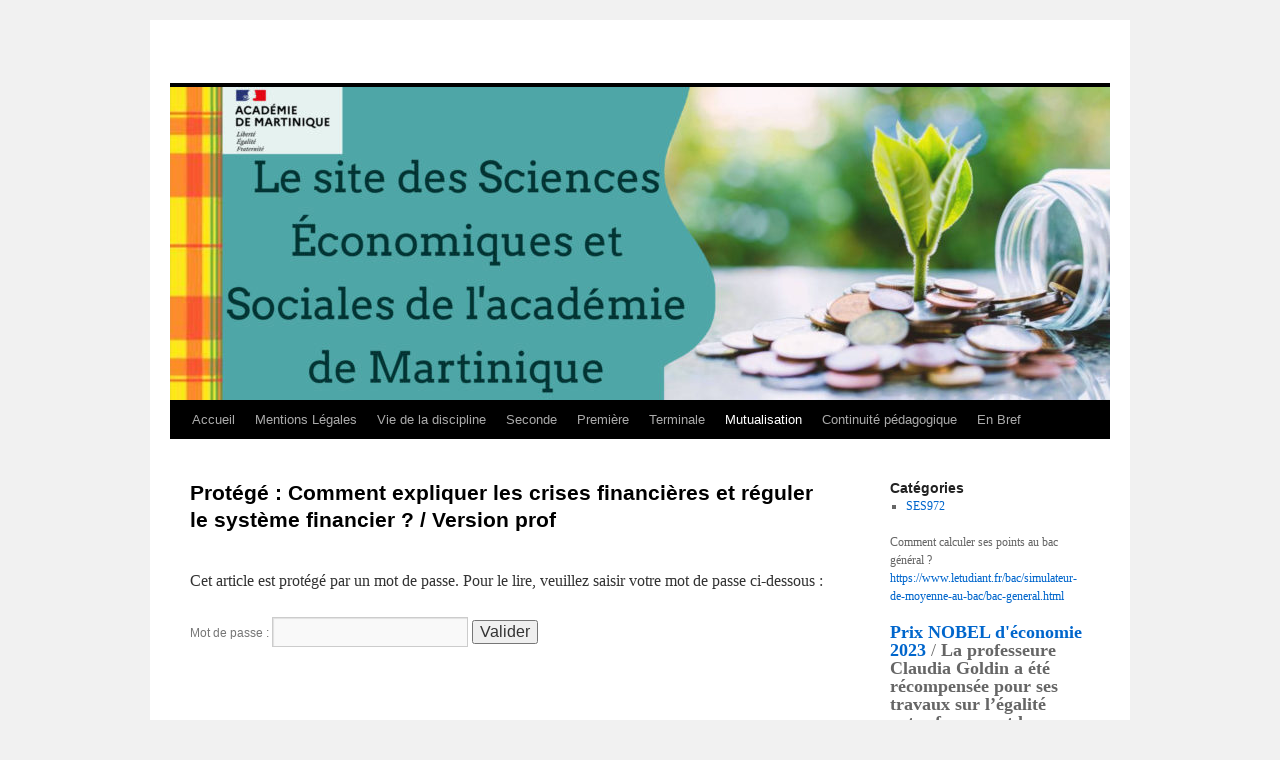

--- FILE ---
content_type: text/html; charset=UTF-8
request_url: https://site.ac-martinique.fr/sciences-economiques/?page_id=1734
body_size: 13414
content:
<!DOCTYPE html>
<html lang="fr-FR">
<head>
<meta charset="UTF-8" />
<title>
Comment expliquer les crises financières et réguler le système financier ? / Version prof | 	</title>
<link rel="profile" href="https://gmpg.org/xfn/11" />
<link rel="stylesheet" type="text/css" media="all" href="https://site.ac-martinique.fr/sciences-economiques/wp-content/themes/twentyten/style.css?ver=20250415" />
<link rel="pingback" href="https://site.ac-martinique.fr/sciences-economiques/xmlrpc.php">
<meta name='robots' content='max-image-preview:large' />
	<style>img:is([sizes="auto" i], [sizes^="auto," i]) { contain-intrinsic-size: 3000px 1500px }</style>
	<link rel="alternate" type="application/rss+xml" title=" &raquo; Flux" href="https://site.ac-martinique.fr/sciences-economiques/?feed=rss2" />
<link rel="alternate" type="application/rss+xml" title=" &raquo; Flux des commentaires" href="https://site.ac-martinique.fr/sciences-economiques/?feed=comments-rss2" />
<script type="text/javascript">
/* <![CDATA[ */
window._wpemojiSettings = {"baseUrl":"https:\/\/s.w.org\/images\/core\/emoji\/16.0.1\/72x72\/","ext":".png","svgUrl":"https:\/\/s.w.org\/images\/core\/emoji\/16.0.1\/svg\/","svgExt":".svg","source":{"concatemoji":"https:\/\/site.ac-martinique.fr\/sciences-economiques\/wp-includes\/js\/wp-emoji-release.min.js?ver=6.8.3"}};
/*! This file is auto-generated */
!function(s,n){var o,i,e;function c(e){try{var t={supportTests:e,timestamp:(new Date).valueOf()};sessionStorage.setItem(o,JSON.stringify(t))}catch(e){}}function p(e,t,n){e.clearRect(0,0,e.canvas.width,e.canvas.height),e.fillText(t,0,0);var t=new Uint32Array(e.getImageData(0,0,e.canvas.width,e.canvas.height).data),a=(e.clearRect(0,0,e.canvas.width,e.canvas.height),e.fillText(n,0,0),new Uint32Array(e.getImageData(0,0,e.canvas.width,e.canvas.height).data));return t.every(function(e,t){return e===a[t]})}function u(e,t){e.clearRect(0,0,e.canvas.width,e.canvas.height),e.fillText(t,0,0);for(var n=e.getImageData(16,16,1,1),a=0;a<n.data.length;a++)if(0!==n.data[a])return!1;return!0}function f(e,t,n,a){switch(t){case"flag":return n(e,"\ud83c\udff3\ufe0f\u200d\u26a7\ufe0f","\ud83c\udff3\ufe0f\u200b\u26a7\ufe0f")?!1:!n(e,"\ud83c\udde8\ud83c\uddf6","\ud83c\udde8\u200b\ud83c\uddf6")&&!n(e,"\ud83c\udff4\udb40\udc67\udb40\udc62\udb40\udc65\udb40\udc6e\udb40\udc67\udb40\udc7f","\ud83c\udff4\u200b\udb40\udc67\u200b\udb40\udc62\u200b\udb40\udc65\u200b\udb40\udc6e\u200b\udb40\udc67\u200b\udb40\udc7f");case"emoji":return!a(e,"\ud83e\udedf")}return!1}function g(e,t,n,a){var r="undefined"!=typeof WorkerGlobalScope&&self instanceof WorkerGlobalScope?new OffscreenCanvas(300,150):s.createElement("canvas"),o=r.getContext("2d",{willReadFrequently:!0}),i=(o.textBaseline="top",o.font="600 32px Arial",{});return e.forEach(function(e){i[e]=t(o,e,n,a)}),i}function t(e){var t=s.createElement("script");t.src=e,t.defer=!0,s.head.appendChild(t)}"undefined"!=typeof Promise&&(o="wpEmojiSettingsSupports",i=["flag","emoji"],n.supports={everything:!0,everythingExceptFlag:!0},e=new Promise(function(e){s.addEventListener("DOMContentLoaded",e,{once:!0})}),new Promise(function(t){var n=function(){try{var e=JSON.parse(sessionStorage.getItem(o));if("object"==typeof e&&"number"==typeof e.timestamp&&(new Date).valueOf()<e.timestamp+604800&&"object"==typeof e.supportTests)return e.supportTests}catch(e){}return null}();if(!n){if("undefined"!=typeof Worker&&"undefined"!=typeof OffscreenCanvas&&"undefined"!=typeof URL&&URL.createObjectURL&&"undefined"!=typeof Blob)try{var e="postMessage("+g.toString()+"("+[JSON.stringify(i),f.toString(),p.toString(),u.toString()].join(",")+"));",a=new Blob([e],{type:"text/javascript"}),r=new Worker(URL.createObjectURL(a),{name:"wpTestEmojiSupports"});return void(r.onmessage=function(e){c(n=e.data),r.terminate(),t(n)})}catch(e){}c(n=g(i,f,p,u))}t(n)}).then(function(e){for(var t in e)n.supports[t]=e[t],n.supports.everything=n.supports.everything&&n.supports[t],"flag"!==t&&(n.supports.everythingExceptFlag=n.supports.everythingExceptFlag&&n.supports[t]);n.supports.everythingExceptFlag=n.supports.everythingExceptFlag&&!n.supports.flag,n.DOMReady=!1,n.readyCallback=function(){n.DOMReady=!0}}).then(function(){return e}).then(function(){var e;n.supports.everything||(n.readyCallback(),(e=n.source||{}).concatemoji?t(e.concatemoji):e.wpemoji&&e.twemoji&&(t(e.twemoji),t(e.wpemoji)))}))}((window,document),window._wpemojiSettings);
/* ]]> */
</script>
<style id='wp-emoji-styles-inline-css' type='text/css'>

	img.wp-smiley, img.emoji {
		display: inline !important;
		border: none !important;
		box-shadow: none !important;
		height: 1em !important;
		width: 1em !important;
		margin: 0 0.07em !important;
		vertical-align: -0.1em !important;
		background: none !important;
		padding: 0 !important;
	}
</style>
<link rel='stylesheet' id='wp-block-library-css' href='https://site.ac-martinique.fr/sciences-economiques/wp-includes/css/dist/block-library/style.min.css?ver=6.8.3' type='text/css' media='all' />
<style id='wp-block-library-theme-inline-css' type='text/css'>
.wp-block-audio :where(figcaption){color:#555;font-size:13px;text-align:center}.is-dark-theme .wp-block-audio :where(figcaption){color:#ffffffa6}.wp-block-audio{margin:0 0 1em}.wp-block-code{border:1px solid #ccc;border-radius:4px;font-family:Menlo,Consolas,monaco,monospace;padding:.8em 1em}.wp-block-embed :where(figcaption){color:#555;font-size:13px;text-align:center}.is-dark-theme .wp-block-embed :where(figcaption){color:#ffffffa6}.wp-block-embed{margin:0 0 1em}.blocks-gallery-caption{color:#555;font-size:13px;text-align:center}.is-dark-theme .blocks-gallery-caption{color:#ffffffa6}:root :where(.wp-block-image figcaption){color:#555;font-size:13px;text-align:center}.is-dark-theme :root :where(.wp-block-image figcaption){color:#ffffffa6}.wp-block-image{margin:0 0 1em}.wp-block-pullquote{border-bottom:4px solid;border-top:4px solid;color:currentColor;margin-bottom:1.75em}.wp-block-pullquote cite,.wp-block-pullquote footer,.wp-block-pullquote__citation{color:currentColor;font-size:.8125em;font-style:normal;text-transform:uppercase}.wp-block-quote{border-left:.25em solid;margin:0 0 1.75em;padding-left:1em}.wp-block-quote cite,.wp-block-quote footer{color:currentColor;font-size:.8125em;font-style:normal;position:relative}.wp-block-quote:where(.has-text-align-right){border-left:none;border-right:.25em solid;padding-left:0;padding-right:1em}.wp-block-quote:where(.has-text-align-center){border:none;padding-left:0}.wp-block-quote.is-large,.wp-block-quote.is-style-large,.wp-block-quote:where(.is-style-plain){border:none}.wp-block-search .wp-block-search__label{font-weight:700}.wp-block-search__button{border:1px solid #ccc;padding:.375em .625em}:where(.wp-block-group.has-background){padding:1.25em 2.375em}.wp-block-separator.has-css-opacity{opacity:.4}.wp-block-separator{border:none;border-bottom:2px solid;margin-left:auto;margin-right:auto}.wp-block-separator.has-alpha-channel-opacity{opacity:1}.wp-block-separator:not(.is-style-wide):not(.is-style-dots){width:100px}.wp-block-separator.has-background:not(.is-style-dots){border-bottom:none;height:1px}.wp-block-separator.has-background:not(.is-style-wide):not(.is-style-dots){height:2px}.wp-block-table{margin:0 0 1em}.wp-block-table td,.wp-block-table th{word-break:normal}.wp-block-table :where(figcaption){color:#555;font-size:13px;text-align:center}.is-dark-theme .wp-block-table :where(figcaption){color:#ffffffa6}.wp-block-video :where(figcaption){color:#555;font-size:13px;text-align:center}.is-dark-theme .wp-block-video :where(figcaption){color:#ffffffa6}.wp-block-video{margin:0 0 1em}:root :where(.wp-block-template-part.has-background){margin-bottom:0;margin-top:0;padding:1.25em 2.375em}
</style>
<style id='classic-theme-styles-inline-css' type='text/css'>
/*! This file is auto-generated */
.wp-block-button__link{color:#fff;background-color:#32373c;border-radius:9999px;box-shadow:none;text-decoration:none;padding:calc(.667em + 2px) calc(1.333em + 2px);font-size:1.125em}.wp-block-file__button{background:#32373c;color:#fff;text-decoration:none}
</style>
<style id='ctrb-counters-style-inline-css' type='text/css'>
.dashicons{font-family:dashicons!important}.columns-1{grid-template-columns:repeat(1,1fr)}.columns-2{grid-template-columns:repeat(2,1fr)}.columns-3{grid-template-columns:repeat(3,1fr)}.columns-4{grid-template-columns:repeat(4,1fr)}.columns-5{grid-template-columns:repeat(5,1fr)}.columns-6{grid-template-columns:repeat(6,1fr)}.columns-7{grid-template-columns:repeat(7,1fr)}.columns-8{grid-template-columns:repeat(8,1fr)}.columns-9{grid-template-columns:repeat(9,1fr)}.columns-10{grid-template-columns:repeat(10,1fr)}.columns-11{grid-template-columns:repeat(11,1fr)}.columns-12{grid-template-columns:repeat(12,1fr)}@media(max-width:768px){.columns-tablet-1{grid-template-columns:repeat(1,1fr)}.columns-tablet-2{grid-template-columns:repeat(2,1fr)}.columns-tablet-3{grid-template-columns:repeat(3,1fr)}.columns-tablet-4{grid-template-columns:repeat(4,1fr)}.columns-tablet-5{grid-template-columns:repeat(5,1fr)}.columns-tablet-6{grid-template-columns:repeat(6,1fr)}.columns-tablet-7{grid-template-columns:repeat(7,1fr)}.columns-tablet-8{grid-template-columns:repeat(8,1fr)}.columns-tablet-9{grid-template-columns:repeat(9,1fr)}.columns-tablet-10{grid-template-columns:repeat(10,1fr)}.columns-tablet-11{grid-template-columns:repeat(11,1fr)}.columns-tablet-12{grid-template-columns:repeat(12,1fr)}}@media(max-width:576px){.columns-mobile-1{grid-template-columns:repeat(1,1fr)}.columns-mobile-2{grid-template-columns:repeat(2,1fr)}.columns-mobile-3{grid-template-columns:repeat(3,1fr)}.columns-mobile-4{grid-template-columns:repeat(4,1fr)}.columns-mobile-5{grid-template-columns:repeat(5,1fr)}.columns-mobile-6{grid-template-columns:repeat(6,1fr)}.columns-mobile-7{grid-template-columns:repeat(7,1fr)}.columns-mobile-8{grid-template-columns:repeat(8,1fr)}.columns-mobile-9{grid-template-columns:repeat(9,1fr)}.columns-mobile-10{grid-template-columns:repeat(10,1fr)}.columns-mobile-11{grid-template-columns:repeat(11,1fr)}.columns-mobile-12{grid-template-columns:repeat(12,1fr)}}.wp-block-ctrb-counters *{box-sizing:border-box}.wp-block-ctrb-counters .ctrbCounters{display:grid}.wp-block-ctrb-counters .ctrbCounters>div{align-items:center;display:flex;justify-content:center}.wp-block-ctrb-counters .ctrbCounters .counter{display:flex;flex-direction:column;justify-content:center}.wp-block-ctrb-counters .ctrbCounters .counter .counterIcon{margin-bottom:5px}.wp-block-ctrb-counters .ctrbCounters .counter .counterIcon i{font-style:inherit}.wp-block-ctrb-counters .ctrbCounters .counter .counterNumber{margin:0 0 10px}.wp-block-ctrb-counters .ctrbCounters .counter .counterLabel{margin:0}.wp-block-ctrb-counters .ctrbCounters .counter .counterIconLabel{align-items:center;display:inline-flex;justify-content:center}.wp-block-ctrb-counters .ctrbCounters .counter .counterIconLabel i{font-style:inherit;margin-right:10px}

</style>
<link rel='stylesheet' id='fontAwesome-css' href='https://site.ac-martinique.fr/sciences-economiques/wp-content/plugins/counters-block/public/css/font-awesome.min.css?ver=7.1.0' type='text/css' media='all' />
<link rel='stylesheet' id='twentig-blocks-css' href='https://site.ac-martinique.fr/sciences-economiques/wp-content/plugins/twentig/dist/style-index.css?ver=2f2aa03d36da08e54bf6' type='text/css' media='all' />
<link rel='stylesheet' id='awsm-ead-public-css' href='https://site.ac-martinique.fr/sciences-economiques/wp-content/plugins/embed-any-document/css/embed-public.min.css?ver=2.7.8' type='text/css' media='all' />
<style id='global-styles-inline-css' type='text/css'>
:root{--wp--preset--aspect-ratio--square: 1;--wp--preset--aspect-ratio--4-3: 4/3;--wp--preset--aspect-ratio--3-4: 3/4;--wp--preset--aspect-ratio--3-2: 3/2;--wp--preset--aspect-ratio--2-3: 2/3;--wp--preset--aspect-ratio--16-9: 16/9;--wp--preset--aspect-ratio--9-16: 9/16;--wp--preset--color--black: #000;--wp--preset--color--cyan-bluish-gray: #abb8c3;--wp--preset--color--white: #fff;--wp--preset--color--pale-pink: #f78da7;--wp--preset--color--vivid-red: #cf2e2e;--wp--preset--color--luminous-vivid-orange: #ff6900;--wp--preset--color--luminous-vivid-amber: #fcb900;--wp--preset--color--light-green-cyan: #7bdcb5;--wp--preset--color--vivid-green-cyan: #00d084;--wp--preset--color--pale-cyan-blue: #8ed1fc;--wp--preset--color--vivid-cyan-blue: #0693e3;--wp--preset--color--vivid-purple: #9b51e0;--wp--preset--color--blue: #0066cc;--wp--preset--color--medium-gray: #666;--wp--preset--color--light-gray: #f1f1f1;--wp--preset--gradient--vivid-cyan-blue-to-vivid-purple: linear-gradient(135deg,rgba(6,147,227,1) 0%,rgb(155,81,224) 100%);--wp--preset--gradient--light-green-cyan-to-vivid-green-cyan: linear-gradient(135deg,rgb(122,220,180) 0%,rgb(0,208,130) 100%);--wp--preset--gradient--luminous-vivid-amber-to-luminous-vivid-orange: linear-gradient(135deg,rgba(252,185,0,1) 0%,rgba(255,105,0,1) 100%);--wp--preset--gradient--luminous-vivid-orange-to-vivid-red: linear-gradient(135deg,rgba(255,105,0,1) 0%,rgb(207,46,46) 100%);--wp--preset--gradient--very-light-gray-to-cyan-bluish-gray: linear-gradient(135deg,rgb(238,238,238) 0%,rgb(169,184,195) 100%);--wp--preset--gradient--cool-to-warm-spectrum: linear-gradient(135deg,rgb(74,234,220) 0%,rgb(151,120,209) 20%,rgb(207,42,186) 40%,rgb(238,44,130) 60%,rgb(251,105,98) 80%,rgb(254,248,76) 100%);--wp--preset--gradient--blush-light-purple: linear-gradient(135deg,rgb(255,206,236) 0%,rgb(152,150,240) 100%);--wp--preset--gradient--blush-bordeaux: linear-gradient(135deg,rgb(254,205,165) 0%,rgb(254,45,45) 50%,rgb(107,0,62) 100%);--wp--preset--gradient--luminous-dusk: linear-gradient(135deg,rgb(255,203,112) 0%,rgb(199,81,192) 50%,rgb(65,88,208) 100%);--wp--preset--gradient--pale-ocean: linear-gradient(135deg,rgb(255,245,203) 0%,rgb(182,227,212) 50%,rgb(51,167,181) 100%);--wp--preset--gradient--electric-grass: linear-gradient(135deg,rgb(202,248,128) 0%,rgb(113,206,126) 100%);--wp--preset--gradient--midnight: linear-gradient(135deg,rgb(2,3,129) 0%,rgb(40,116,252) 100%);--wp--preset--font-size--small: 13px;--wp--preset--font-size--medium: 20px;--wp--preset--font-size--large: 36px;--wp--preset--font-size--x-large: 42px;--wp--preset--spacing--20: 0.44rem;--wp--preset--spacing--30: 0.67rem;--wp--preset--spacing--40: 1rem;--wp--preset--spacing--50: 1.5rem;--wp--preset--spacing--60: 2.25rem;--wp--preset--spacing--70: 3.38rem;--wp--preset--spacing--80: 5.06rem;--wp--preset--shadow--natural: 6px 6px 9px rgba(0, 0, 0, 0.2);--wp--preset--shadow--deep: 12px 12px 50px rgba(0, 0, 0, 0.4);--wp--preset--shadow--sharp: 6px 6px 0px rgba(0, 0, 0, 0.2);--wp--preset--shadow--outlined: 6px 6px 0px -3px rgba(255, 255, 255, 1), 6px 6px rgba(0, 0, 0, 1);--wp--preset--shadow--crisp: 6px 6px 0px rgba(0, 0, 0, 1);}:where(.is-layout-flex){gap: 0.5em;}:where(.is-layout-grid){gap: 0.5em;}body .is-layout-flex{display: flex;}.is-layout-flex{flex-wrap: wrap;align-items: center;}.is-layout-flex > :is(*, div){margin: 0;}body .is-layout-grid{display: grid;}.is-layout-grid > :is(*, div){margin: 0;}:where(.wp-block-columns.is-layout-flex){gap: 2em;}:where(.wp-block-columns.is-layout-grid){gap: 2em;}:where(.wp-block-post-template.is-layout-flex){gap: 1.25em;}:where(.wp-block-post-template.is-layout-grid){gap: 1.25em;}.has-black-color{color: var(--wp--preset--color--black) !important;}.has-cyan-bluish-gray-color{color: var(--wp--preset--color--cyan-bluish-gray) !important;}.has-white-color{color: var(--wp--preset--color--white) !important;}.has-pale-pink-color{color: var(--wp--preset--color--pale-pink) !important;}.has-vivid-red-color{color: var(--wp--preset--color--vivid-red) !important;}.has-luminous-vivid-orange-color{color: var(--wp--preset--color--luminous-vivid-orange) !important;}.has-luminous-vivid-amber-color{color: var(--wp--preset--color--luminous-vivid-amber) !important;}.has-light-green-cyan-color{color: var(--wp--preset--color--light-green-cyan) !important;}.has-vivid-green-cyan-color{color: var(--wp--preset--color--vivid-green-cyan) !important;}.has-pale-cyan-blue-color{color: var(--wp--preset--color--pale-cyan-blue) !important;}.has-vivid-cyan-blue-color{color: var(--wp--preset--color--vivid-cyan-blue) !important;}.has-vivid-purple-color{color: var(--wp--preset--color--vivid-purple) !important;}.has-black-background-color{background-color: var(--wp--preset--color--black) !important;}.has-cyan-bluish-gray-background-color{background-color: var(--wp--preset--color--cyan-bluish-gray) !important;}.has-white-background-color{background-color: var(--wp--preset--color--white) !important;}.has-pale-pink-background-color{background-color: var(--wp--preset--color--pale-pink) !important;}.has-vivid-red-background-color{background-color: var(--wp--preset--color--vivid-red) !important;}.has-luminous-vivid-orange-background-color{background-color: var(--wp--preset--color--luminous-vivid-orange) !important;}.has-luminous-vivid-amber-background-color{background-color: var(--wp--preset--color--luminous-vivid-amber) !important;}.has-light-green-cyan-background-color{background-color: var(--wp--preset--color--light-green-cyan) !important;}.has-vivid-green-cyan-background-color{background-color: var(--wp--preset--color--vivid-green-cyan) !important;}.has-pale-cyan-blue-background-color{background-color: var(--wp--preset--color--pale-cyan-blue) !important;}.has-vivid-cyan-blue-background-color{background-color: var(--wp--preset--color--vivid-cyan-blue) !important;}.has-vivid-purple-background-color{background-color: var(--wp--preset--color--vivid-purple) !important;}.has-black-border-color{border-color: var(--wp--preset--color--black) !important;}.has-cyan-bluish-gray-border-color{border-color: var(--wp--preset--color--cyan-bluish-gray) !important;}.has-white-border-color{border-color: var(--wp--preset--color--white) !important;}.has-pale-pink-border-color{border-color: var(--wp--preset--color--pale-pink) !important;}.has-vivid-red-border-color{border-color: var(--wp--preset--color--vivid-red) !important;}.has-luminous-vivid-orange-border-color{border-color: var(--wp--preset--color--luminous-vivid-orange) !important;}.has-luminous-vivid-amber-border-color{border-color: var(--wp--preset--color--luminous-vivid-amber) !important;}.has-light-green-cyan-border-color{border-color: var(--wp--preset--color--light-green-cyan) !important;}.has-vivid-green-cyan-border-color{border-color: var(--wp--preset--color--vivid-green-cyan) !important;}.has-pale-cyan-blue-border-color{border-color: var(--wp--preset--color--pale-cyan-blue) !important;}.has-vivid-cyan-blue-border-color{border-color: var(--wp--preset--color--vivid-cyan-blue) !important;}.has-vivid-purple-border-color{border-color: var(--wp--preset--color--vivid-purple) !important;}.has-vivid-cyan-blue-to-vivid-purple-gradient-background{background: var(--wp--preset--gradient--vivid-cyan-blue-to-vivid-purple) !important;}.has-light-green-cyan-to-vivid-green-cyan-gradient-background{background: var(--wp--preset--gradient--light-green-cyan-to-vivid-green-cyan) !important;}.has-luminous-vivid-amber-to-luminous-vivid-orange-gradient-background{background: var(--wp--preset--gradient--luminous-vivid-amber-to-luminous-vivid-orange) !important;}.has-luminous-vivid-orange-to-vivid-red-gradient-background{background: var(--wp--preset--gradient--luminous-vivid-orange-to-vivid-red) !important;}.has-very-light-gray-to-cyan-bluish-gray-gradient-background{background: var(--wp--preset--gradient--very-light-gray-to-cyan-bluish-gray) !important;}.has-cool-to-warm-spectrum-gradient-background{background: var(--wp--preset--gradient--cool-to-warm-spectrum) !important;}.has-blush-light-purple-gradient-background{background: var(--wp--preset--gradient--blush-light-purple) !important;}.has-blush-bordeaux-gradient-background{background: var(--wp--preset--gradient--blush-bordeaux) !important;}.has-luminous-dusk-gradient-background{background: var(--wp--preset--gradient--luminous-dusk) !important;}.has-pale-ocean-gradient-background{background: var(--wp--preset--gradient--pale-ocean) !important;}.has-electric-grass-gradient-background{background: var(--wp--preset--gradient--electric-grass) !important;}.has-midnight-gradient-background{background: var(--wp--preset--gradient--midnight) !important;}.has-small-font-size{font-size: var(--wp--preset--font-size--small) !important;}.has-medium-font-size{font-size: var(--wp--preset--font-size--medium) !important;}.has-large-font-size{font-size: var(--wp--preset--font-size--large) !important;}.has-x-large-font-size{font-size: var(--wp--preset--font-size--x-large) !important;}
:where(.wp-block-post-template.is-layout-flex){gap: 1.25em;}:where(.wp-block-post-template.is-layout-grid){gap: 1.25em;}
:where(.wp-block-columns.is-layout-flex){gap: 2em;}:where(.wp-block-columns.is-layout-grid){gap: 2em;}
:root :where(.wp-block-pullquote){font-size: 1.5em;line-height: 1.6;}
@media (max-width: 767px) { .tw-sm-hidden { display: none !important; }}@media (min-width: 768px) and (max-width: 1023px) { .tw-md-hidden { display: none !important; }}@media (min-width: 1024px) { .tw-lg-hidden { display: none !important; }}@media (width < 768px) { .tw-sm-hidden { display: none !important; }}@media (768px <= width < 1024px) { .tw-md-hidden { display: none !important; }}@media (width >= 1024px) { .tw-lg-hidden { display: none !important; }}
.tw-mt-0{margin-top:0px!important;}.tw-mb-0{margin-bottom:0px!important;}.tw-mt-1{margin-top:5px!important;}.tw-mb-1{margin-bottom:5px!important;}.tw-mt-2{margin-top:10px!important;}.tw-mb-2{margin-bottom:10px!important;}.tw-mt-3{margin-top:15px!important;}.tw-mb-3{margin-bottom:15px!important;}.tw-mt-4{margin-top:20px!important;}.tw-mb-4{margin-bottom:20px!important;}.tw-mt-5{margin-top:30px!important;}.tw-mb-5{margin-bottom:30px!important;}.tw-mt-6{margin-top:40px!important;}.tw-mb-6{margin-bottom:40px!important;}.tw-mt-7{margin-top:50px!important;}.tw-mb-7{margin-bottom:50px!important;}.tw-mt-8{margin-top:60px!important;}.tw-mb-8{margin-bottom:60px!important;}.tw-mt-9{margin-top:80px!important;}.tw-mb-9{margin-bottom:80px!important;}.tw-mt-10{margin-top:100px!important;}.tw-mb-10{margin-bottom:100px!important;}.tw-mt-auto{margin-top:auto!important;}.tw-mb-auto{margin-bottom:auto!important;}
</style>
<link rel='stylesheet' id='latepoint-main-front-css' href='https://site.ac-martinique.fr/sciences-economiques/wp-content/plugins/latepoint/public/stylesheets/front.css?ver=5.2.4' type='text/css' media='all' />
<style id='latepoint-main-front-inline-css' type='text/css'>
:root {--latepoint-brand-primary:#1d7bff;--latepoint-body-color:#1f222b;--latepoint-headings-color:#14161d;--latepoint-color-text-faded:#7c85a3;--latepoint-timeslot-selected-color:var(--latepoint-brand-primary);--latepoint-calendar-weekday-label-color:var(--latepoint-headings-color);--latepoint-calendar-weekday-label-bg:#fff;--latepoint-side-panel-bg:#fff;--latepoint-summary-panel-bg:#fff;--latepoint-border-radius:0px;--latepoint-border-radius-sm:0px;--latepoint-border-radius-md:0px;--latepoint-border-radius-lg:0px;}
</style>
<link rel='stylesheet' id='twentyten-block-style-css' href='https://site.ac-martinique.fr/sciences-economiques/wp-content/themes/twentyten/blocks.css?ver=20250220' type='text/css' media='all' />
<script type="text/javascript" src="https://site.ac-martinique.fr/sciences-economiques/wp-includes/js/jquery/jquery.min.js?ver=3.7.1" id="jquery-core-js"></script>
<script type="text/javascript" src="https://site.ac-martinique.fr/sciences-economiques/wp-includes/js/jquery/jquery-migrate.min.js?ver=3.4.1" id="jquery-migrate-js"></script>
<script type="text/javascript" src="https://site.ac-martinique.fr/sciences-economiques/wp-content/plugins/latepoint/public/javascripts/vendor-front.js?ver=5.2.4" id="latepoint-vendor-front-js"></script>
<script type="text/javascript" src="https://site.ac-martinique.fr/sciences-economiques/wp-includes/js/dist/hooks.min.js?ver=4d63a3d491d11ffd8ac6" id="wp-hooks-js"></script>
<script type="text/javascript" src="https://site.ac-martinique.fr/sciences-economiques/wp-includes/js/dist/i18n.min.js?ver=5e580eb46a90c2b997e6" id="wp-i18n-js"></script>
<script type="text/javascript" id="wp-i18n-js-after">
/* <![CDATA[ */
wp.i18n.setLocaleData( { 'text direction\u0004ltr': [ 'ltr' ] } );
/* ]]> */
</script>
<script type="text/javascript" id="latepoint-main-front-js-extra">
/* <![CDATA[ */
var latepoint_helper = {"route_action":"latepoint_route_call","response_status":{"success":"success","error":"error"},"ajaxurl":"https:\/\/site.ac-martinique.fr\/sciences-economiques\/wp-admin\/admin-ajax.php","time_pick_style":"timebox","string_today":"Aujourd'hui","reload_booking_form_summary_route":"steps__reload_booking_form_summary_panel","time_system":"12","msg_not_available":"Non disponible","booking_button_route":"steps__start","remove_cart_item_route":"carts__remove_item_from_cart","show_booking_end_time":"no","customer_dashboard_url":"https:\/\/site.ac-martinique.fr\/sciences-economiques\/customer-dashboard","demo_mode":"","cancel_booking_prompt":"\u00cates-vous s\u00fbr de vouloir annuler ce rendez-vous ?","single_space_message":"Place disponible","many_spaces_message":"Places disponibles","body_font_family":"\"latepoint\", -apple-system, system-ui, BlinkMacSystemFont, \"Segoe UI\", Roboto, \"Helvetica Neue\", Arial, sans-serif ","headings_font_family":"\"latepoint\", -apple-system, system-ui, BlinkMacSystemFont, \"Segoe UI\", Roboto, \"Helvetica Neue\", Arial, sans-serif ","currency_symbol_before":"$","currency_symbol_after":"","thousand_separator":",","decimal_separator":".","number_of_decimals":"2","included_phone_countries":"[]","default_phone_country":"us","is_timezone_selected":"","start_from_order_intent_route":"steps__start_from_order_intent","start_from_order_intent_key":"","is_enabled_show_dial_code_with_flag":"1","mask_phone_number_fields":"1","msg_validation_presence":"ne peut pas \u00eatre vide","msg_validation_presence_checkbox":"doit \u00eatre coch\u00e9","msg_validation_invalid":"est invalide","msg_minutes_suffix":" minutes","is_stripe_connect_enabled":"","check_order_intent_bookable_route":"steps__check_order_intent_bookable","generate_timeslots_for_day_route":"steps__generate_timeslots_for_day","payment_environment":"live","style_border_radius":"flat","datepicker_timeslot_selected_label":"S\u00e9lectionn\u00e9","invoices_payment_form_route":"invoices__payment_form","invoices_summary_before_payment_route":"invoices__summary_before_payment","reset_presets_when_adding_new_item":"","start_from_transaction_access_key":"","stripe_connect_route_create_payment_intent":"stripe_connect__create_payment_intent","stripe_connect_route_create_payment_intent_for_transaction_intent":"stripe_connect__create_payment_intent_for_transaction"};
/* ]]> */
</script>
<script type="text/javascript" src="https://site.ac-martinique.fr/sciences-economiques/wp-content/plugins/latepoint/public/javascripts/front.js?ver=5.2.4" id="latepoint-main-front-js"></script>
<link rel="https://api.w.org/" href="https://site.ac-martinique.fr/sciences-economiques/index.php?rest_route=/" /><link rel="alternate" title="JSON" type="application/json" href="https://site.ac-martinique.fr/sciences-economiques/index.php?rest_route=/wp/v2/pages/1734" /><link rel="EditURI" type="application/rsd+xml" title="RSD" href="https://site.ac-martinique.fr/sciences-economiques/xmlrpc.php?rsd" />
<meta name="generator" content="WordPress 6.8.3" />
<link rel="canonical" href="https://site.ac-martinique.fr/sciences-economiques/?page_id=1734" />
<link rel='shortlink' href='https://site.ac-martinique.fr/sciences-economiques/?p=1734' />
<link rel="alternate" title="oEmbed (JSON)" type="application/json+oembed" href="https://site.ac-martinique.fr/sciences-economiques/index.php?rest_route=%2Foembed%2F1.0%2Fembed&#038;url=https%3A%2F%2Fsite.ac-martinique.fr%2Fsciences-economiques%2F%3Fpage_id%3D1734" />
<link rel="alternate" title="oEmbed (XML)" type="text/xml+oembed" href="https://site.ac-martinique.fr/sciences-economiques/index.php?rest_route=%2Foembed%2F1.0%2Fembed&#038;url=https%3A%2F%2Fsite.ac-martinique.fr%2Fsciences-economiques%2F%3Fpage_id%3D1734&#038;format=xml" />
<noscript><style>.tw-block-animation{opacity:1;transform:none;clip-path:none;}</style></noscript>
<!-- Analytics by WP Statistics - https://wp-statistics.com -->
<link rel="icon" href="https://site.ac-martinique.fr/sciences-economiques/wp-content/uploads/sites/25/2022/03/cropped-site-web-ses-image-32x32.jpg" sizes="32x32" />
<link rel="icon" href="https://site.ac-martinique.fr/sciences-economiques/wp-content/uploads/sites/25/2022/03/cropped-site-web-ses-image-192x192.jpg" sizes="192x192" />
<link rel="apple-touch-icon" href="https://site.ac-martinique.fr/sciences-economiques/wp-content/uploads/sites/25/2022/03/cropped-site-web-ses-image-180x180.jpg" />
<meta name="msapplication-TileImage" content="https://site.ac-martinique.fr/sciences-economiques/wp-content/uploads/sites/25/2022/03/cropped-site-web-ses-image-270x270.jpg" />
</head>

<body class="wp-singular page-template-default page page-id-1734 page-child parent-pageid-1566 wp-theme-twentyten latepoint metaslider-plugin">
<div id="wrapper" class="hfeed">
		<a href="#content" class="screen-reader-text skip-link">Aller au contenu</a>
	<div id="header">
		<div id="masthead">
			<div id="branding" role="banner">
								<div id="site-title">
					<span>
											<a href="https://site.ac-martinique.fr/sciences-economiques/" rel="home" ></a>
					</span>
				</div>
				<div id="site-description"></div>

				<img src="https://site.ac-martinique.fr/sciences-economiques/wp-content/uploads/sites/25/2022/06/cropped-SITE-SES2.jpg" width="940" height="313" alt="" srcset="https://site.ac-martinique.fr/sciences-economiques/wp-content/uploads/sites/25/2022/06/cropped-SITE-SES2.jpg 940w, https://site.ac-martinique.fr/sciences-economiques/wp-content/uploads/sites/25/2022/06/cropped-SITE-SES2-300x100.jpg 300w, https://site.ac-martinique.fr/sciences-economiques/wp-content/uploads/sites/25/2022/06/cropped-SITE-SES2-768x256.jpg 768w" sizes="(max-width: 940px) 100vw, 940px" decoding="async" fetchpriority="high" />			</div><!-- #branding -->

			<div id="access" role="navigation">
				<div class="menu"><ul>
<li ><a href="https://site.ac-martinique.fr/sciences-economiques/">Accueil</a></li><li class="page_item page-item-2"><a href="https://site.ac-martinique.fr/sciences-economiques/?page_id=2">Mentions Légales</a></li>
<li class="page_item page-item-1085 page_item_has_children"><a href="https://site.ac-martinique.fr/sciences-economiques/?page_id=1085">Vie de la discipline</a>
<ul class='children'>
	<li class="page_item page-item-1087 page_item_has_children"><a href="https://site.ac-martinique.fr/sciences-economiques/?page_id=1087">Actualités</a>
	<ul class='children'>
		<li class="page_item page-item-1818"><a href="https://site.ac-martinique.fr/sciences-economiques/?page_id=1818">Informations sur le choix de la spécialité SES dans l&#8217;académie Martinique</a></li>
	</ul>
</li>
	<li class="page_item page-item-1123 page_item_has_children"><a href="https://site.ac-martinique.fr/sciences-economiques/?page_id=1123">Formations</a>
	<ul class='children'>
		<li class="page_item page-item-1453"><a href="https://site.ac-martinique.fr/sciences-economiques/?page_id=1453">Procédures de connexion à : Classe Via; Teams</a></li>
		<li class="page_item page-item-1475"><a href="https://site.ac-martinique.fr/sciences-economiques/?page_id=1475">MOOC : Impacts environnementaux du numérique</a></li>
		<li class="page_item page-item-1481"><a href="https://site.ac-martinique.fr/sciences-economiques/?page_id=1481">Identifier des sources numériques de veille</a></li>
		<li class="page_item page-item-1774"><a href="https://site.ac-martinique.fr/sciences-economiques/?page_id=1774">Formation numérique du 17 juin 2024</a></li>
	</ul>
</li>
</ul>
</li>
<li class="page_item page-item-972 page_item_has_children"><a href="https://site.ac-martinique.fr/sciences-economiques/?page_id=972">Seconde</a>
<ul class='children'>
	<li class="page_item page-item-1167"><a href="https://site.ac-martinique.fr/sciences-economiques/?page_id=1167">Aide à l&#8217;orientation</a></li>
	<li class="page_item page-item-1002"><a href="https://site.ac-martinique.fr/sciences-economiques/?page_id=1002">Instructions officielles</a></li>
	<li class="page_item page-item-1011 page_item_has_children"><a href="https://site.ac-martinique.fr/sciences-economiques/?page_id=1011">Cours et exercices</a>
	<ul class='children'>
		<li class="page_item page-item-1351"><a href="https://site.ac-martinique.fr/sciences-economiques/?page_id=1351">Chapitre 2 : Comment crée-t-on des richesses et comment les mesure-t-on ?</a></li>
	</ul>
</li>
	<li class="page_item page-item-1188"><a href="https://site.ac-martinique.fr/sciences-economiques/?page_id=1188">Proposition de progression du GRF (2025-2026)</a></li>
	<li class="page_item page-item-1015"><a href="https://site.ac-martinique.fr/sciences-economiques/?page_id=1015">Liens vers d&#8217;autres sites</a></li>
</ul>
</li>
<li class="page_item page-item-973 page_item_has_children"><a href="https://site.ac-martinique.fr/sciences-economiques/?page_id=973">Première</a>
<ul class='children'>
	<li class="page_item page-item-1021"><a href="https://site.ac-martinique.fr/sciences-economiques/?page_id=1021">Instructions officielles</a></li>
	<li class="page_item page-item-1024"><a href="https://site.ac-martinique.fr/sciences-economiques/?page_id=1024">Cours et exercices</a></li>
	<li class="page_item page-item-1191"><a href="https://site.ac-martinique.fr/sciences-economiques/?page_id=1191">Proposition de progression (2025-2026)</a></li>
	<li class="page_item page-item-1026"><a href="https://site.ac-martinique.fr/sciences-economiques/?page_id=1026">Liens vers d&#8217;autres sites</a></li>
</ul>
</li>
<li class="page_item page-item-974 page_item_has_children"><a href="https://site.ac-martinique.fr/sciences-economiques/?page_id=974">Terminale</a>
<ul class='children'>
	<li class="page_item page-item-1028"><a href="https://site.ac-martinique.fr/sciences-economiques/?page_id=1028">Instructions officielles</a></li>
	<li class="page_item page-item-1080 page_item_has_children"><a href="https://site.ac-martinique.fr/sciences-economiques/?page_id=1080">Cours et exercices</a>
	<ul class='children'>
		<li class="page_item page-item-1376"><a href="https://site.ac-martinique.fr/sciences-economiques/?page_id=1376">Economie Chapitre 1 : Quels sont les sources et les défis de la croissance économique ?</a></li>
		<li class="page_item page-item-1184"><a href="https://site.ac-martinique.fr/sciences-economiques/?page_id=1184">Sociologie Chapitre 1/Comment est structurée la société française actuelle ?</a></li>
		<li class="page_item page-item-1408"><a href="https://site.ac-martinique.fr/sciences-economiques/?page_id=1408">Economie Chapitre 2 : Quels sont les fondements du commerce international et de l&#8217;internationalisation de la production ?</a></li>
		<li class="page_item page-item-1363"><a href="https://site.ac-martinique.fr/sciences-economiques/?page_id=1363">Regards Croisés Chapitre 1 : Quelle action publique pour l&#8217;environnement ?</a></li>
		<li class="page_item page-item-1423"><a href="https://site.ac-martinique.fr/sciences-economiques/?page_id=1423">Sociologie Chapitre 2 : Quels sont les caractéristiques contemporaines et les facteurs de la mobilité sociale ?</a></li>
	</ul>
</li>
	<li class="page_item page-item-1194"><a href="https://site.ac-martinique.fr/sciences-economiques/?page_id=1194">Proposition de progression (2025-2026)</a></li>
	<li class="page_item page-item-1180"><a href="https://site.ac-martinique.fr/sciences-economiques/?page_id=1180">Grilles d&#8217;évaluation formative</a></li>
	<li class="page_item page-item-1089"><a href="https://site.ac-martinique.fr/sciences-economiques/?page_id=1089">Liens vers d&#8217;autres sites</a></li>
	<li class="page_item page-item-1675"><a href="https://site.ac-martinique.fr/sciences-economiques/?page_id=1675">Liste des murs collaboratifs disponibles</a></li>
	<li class="page_item page-item-1091"><a href="https://site.ac-martinique.fr/sciences-economiques/?page_id=1091">Le Grand oral</a></li>
	<li class="page_item page-item-1268"><a href="https://site.ac-martinique.fr/sciences-economiques/?page_id=1268">Aide à l&#8217;orientation post-bac</a></li>
</ul>
</li>
<li class="page_item page-item-969 page_item_has_children current_page_ancestor"><a href="https://site.ac-martinique.fr/sciences-economiques/?page_id=969">Mutualisation</a>
<ul class='children'>
	<li class="page_item page-item-1198 page_item_has_children"><a href="https://site.ac-martinique.fr/sciences-economiques/?page_id=1198">Cours de Terminale Versions prof (production académie de Martinique)</a>
	<ul class='children'>
		<li class="page_item page-item-1384"><a href="https://site.ac-martinique.fr/sciences-economiques/?page_id=1384">Économie Chapitre 1 : Quels sont les sources et les défis de la croissance économique ?</a></li>
		<li class="page_item page-item-1200"><a href="https://site.ac-martinique.fr/sciences-economiques/?page_id=1200">Sociologie Chapitre1/Comment est structurée la société française actuelle ?</a></li>
		<li class="page_item page-item-1404"><a href="https://site.ac-martinique.fr/sciences-economiques/?page_id=1404">Economie Chapitre 2 : Quels sont les fondements du commerce international et de l&#8217;internationalisation de la production ?</a></li>
		<li class="page_item page-item-1367"><a href="https://site.ac-martinique.fr/sciences-economiques/?page_id=1367">Regards Croisés Chapitre 1  : Quelle action publique pour l&#8217;environnement ?</a></li>
		<li class="page_item page-item-1426"><a href="https://site.ac-martinique.fr/sciences-economiques/?page_id=1426">Sociologie Chapitre 2 : Quels sont les caractéristiques contemporaines et les facteurs de mobilité sociale ?</a></li>
	</ul>
</li>
	<li class="page_item page-item-1566 page_item_has_children current_page_ancestor current_page_parent"><a href="https://site.ac-martinique.fr/sciences-economiques/?page_id=1566">COURS terminale : murs collaboratifs créés par l&#8217;équipe numérique de l&#8217;académie Martinique (années 2022-2023 et 2023-2024)</a>
	<ul class='children'>
		<li class="page_item page-item-1649"><a href="https://site.ac-martinique.fr/sciences-economiques/?page_id=1649">Les fondements du commerce international Version professeur</a></li>
		<li class="page_item page-item-1699"><a href="https://site.ac-martinique.fr/sciences-economiques/?page_id=1699">Les fondements du commerce international / Version élèves</a></li>
		<li class="page_item page-item-1651"><a href="https://site.ac-martinique.fr/sciences-economiques/?page_id=1651">Inégalités et justice sociale / Version élèves</a></li>
		<li class="page_item page-item-1705"><a href="https://site.ac-martinique.fr/sciences-economiques/?page_id=1705">Inégalités et justice sociale / Version professeur</a></li>
		<li class="page_item page-item-1657"><a href="https://site.ac-martinique.fr/sciences-economiques/?page_id=1657">Quelle est l’action de l’école sur les destins individuels et sur l’évolution de la société ? / Version élèves</a></li>
		<li class="page_item page-item-1654"><a href="https://site.ac-martinique.fr/sciences-economiques/?page_id=1654">Quelles mutations du travail et de l’emploi ? / Version élèves</a></li>
		<li class="page_item page-item-1663"><a href="https://site.ac-martinique.fr/sciences-economiques/?page_id=1663">Comment expliquer les crises financières et réguler le système financier ? / Version élèves</a></li>
		<li class="page_item page-item-1725"><a href="https://site.ac-martinique.fr/sciences-economiques/?page_id=1725">Quelle est l’action de l’école sur les destins individuels et sur l’évolution de la société ?Version Prof</a></li>
		<li class="page_item page-item-1734 current_page_item"><a href="https://site.ac-martinique.fr/sciences-economiques/?page_id=1734" aria-current="page">Comment expliquer les crises financières et réguler le système financier ? / Version prof</a></li>
	</ul>
</li>
	<li class="page_item page-item-1205"><a href="https://site.ac-martinique.fr/sciences-economiques/?page_id=1205">Fiche récapitulative sur l&#8217;épreuve orale du second groupe</a></li>
	<li class="page_item page-item-1596"><a href="https://site.ac-martinique.fr/sciences-economiques/?page_id=1596">Tutoriels pour l’usage de quelques outils de l&#8217;application &#8220;La Digitale&#8221;</a></li>
	<li class="page_item page-item-1578"><a href="https://site.ac-martinique.fr/sciences-economiques/?page_id=1578">Guides Grand Oral et Fiche repère pour le 3ème trimestre de la classe terminale</a></li>
	<li class="page_item page-item-1590"><a href="https://site.ac-martinique.fr/sciences-economiques/?page_id=1590">Mémo Grand Oral : dispositif organisationnel Académie Martinique Session 2023</a></li>
	<li class="page_item page-item-1338 page_item_has_children"><a href="https://site.ac-martinique.fr/sciences-economiques/?page_id=1338">Travaux de formateurs SES</a>
	<ul class='children'>
		<li class="page_item page-item-1444"><a href="https://site.ac-martinique.fr/sciences-economiques/?page_id=1444">Panorama de l&#8217;économie de la Martinique par P.FREMEAUX (2015)</a></li>
		<li class="page_item page-item-1446"><a href="https://site.ac-martinique.fr/sciences-economiques/?page_id=1446">Mise en activité : le coût économique des discriminations</a></li>
	</ul>
</li>
	<li class="page_item page-item-1271 page_item_has_children"><a href="https://site.ac-martinique.fr/sciences-economiques/?page_id=1271">Travaux de l&#8217;équipe numérique (année 2021-2024)</a>
	<ul class='children'>
		<li class="page_item page-item-1273"><a href="https://site.ac-martinique.fr/sciences-economiques/?page_id=1273">Quelques applications de l&#8217;ENT Colibri</a></li>
		<li class="page_item page-item-1280"><a href="https://site.ac-martinique.fr/sciences-economiques/?page_id=1280">QCM, QUIZ..: Tutoriels</a></li>
		<li class="page_item page-item-1286"><a href="https://site.ac-martinique.fr/sciences-economiques/?page_id=1286">La certification PIX</a></li>
	</ul>
</li>
	<li class="page_item page-item-1753"><a href="https://site.ac-martinique.fr/sciences-economiques/?page_id=1753">LA PLATE-FORME MOODLE : ELEA</a></li>
</ul>
</li>
<li class="page_item page-item-976 page_item_has_children"><a href="https://site.ac-martinique.fr/sciences-economiques/?page_id=976">Continuité pédagogique</a>
<ul class='children'>
	<li class="page_item page-item-1159"><a href="https://site.ac-martinique.fr/sciences-economiques/?page_id=1159">Les bonnes pratiques numériques</a></li>
	<li class="page_item page-item-1161 page_item_has_children"><a href="https://site.ac-martinique.fr/sciences-economiques/?page_id=1161">Ressources pour un enseignement à distance</a>
	<ul class='children'>
		<li class="page_item page-item-1220"><a href="https://site.ac-martinique.fr/sciences-economiques/?page_id=1220">La plate-forme apps.education.fr</a></li>
		<li class="page_item page-item-1222"><a href="https://site.ac-martinique.fr/sciences-economiques/?page_id=1222">Les cours Lumni au lycée</a></li>
	</ul>
</li>
	<li class="page_item page-item-1163 page_item_has_children"><a href="https://site.ac-martinique.fr/sciences-economiques/?page_id=1163">Ressources en Sciences Economiques et Sociales</a>
	<ul class='children'>
		<li class="page_item page-item-1224"><a href="https://site.ac-martinique.fr/sciences-economiques/?page_id=1224">Ressources à destination des professeurs</a></li>
		<li class="page_item page-item-1226"><a href="https://site.ac-martinique.fr/sciences-economiques/?page_id=1226">Ressources pour un travail en autonomie des élèves</a></li>
		<li class="page_item page-item-1228"><a href="https://site.ac-martinique.fr/sciences-economiques/?page_id=1228">Sélection de ressources vidéos</a></li>
		<li class="page_item page-item-1231"><a href="https://site.ac-martinique.fr/sciences-economiques/?page_id=1231">Ressources d&#8217;autres académies</a></li>
	</ul>
</li>
	<li class="page_item page-item-1305"><a href="https://site.ac-martinique.fr/sciences-economiques/?page_id=1305">Kit pédagogique (de Sorbonne Université)</a></li>
</ul>
</li>
<li class="page_item page-item-1139 page_item_has_children"><a href="https://site.ac-martinique.fr/sciences-economiques/?page_id=1139">En Bref</a>
<ul class='children'>
	<li class="page_item page-item-1141 page_item_has_children"><a href="https://site.ac-martinique.fr/sciences-economiques/?page_id=1141">Economie</a>
	<ul class='children'>
		<li class="page_item page-item-1244"><a href="https://site.ac-martinique.fr/sciences-economiques/?page_id=1244">Insee : l&#8217;essentiel sur&#8230;.la Martinique</a></li>
		<li class="page_item page-item-1487"><a href="https://site.ac-martinique.fr/sciences-economiques/?page_id=1487">Quelques brèves économiques de la Martinique</a></li>
		<li class="page_item page-item-1518 page_item_has_children"><a href="https://site.ac-martinique.fr/sciences-economiques/?page_id=1518">Travaux du CESECEM</a>
		<ul class='children'>
			<li class="page_item page-item-1603"><a href="https://site.ac-martinique.fr/sciences-economiques/?page_id=1603">Étude du CESECEM RETEX Covid19</a></li>
		</ul>
</li>
	</ul>
</li>
	<li class="page_item page-item-1143"><a href="https://site.ac-martinique.fr/sciences-economiques/?page_id=1143">Sociologie et Science politique</a></li>
	<li class="page_item page-item-1247 page_item_has_children"><a href="https://site.ac-martinique.fr/sciences-economiques/?page_id=1247">La notion du mois</a>
	<ul class='children'>
		<li class="page_item page-item-1415"><a href="https://site.ac-martinique.fr/sciences-economiques/?page_id=1415">Superprofit</a></li>
		<li class="page_item page-item-1418"><a href="https://site.ac-martinique.fr/sciences-economiques/?page_id=1418">shrinkflation et skimpflation (octobre)</a></li>
	</ul>
</li>
</ul>
</li>
</ul></div>
			</div><!-- #access -->
		</div><!-- #masthead -->
	</div><!-- #header -->

	<div id="main">

		<div id="container">
			<div id="content" role="main">

			

				<div id="post-1734" class="post-1734 page type-page status-publish post-password-required hentry">
											<h1 class="entry-title">Protégé : Comment expliquer les crises financières et réguler le système financier ? / Version prof</h1>
					
					<div class="entry-content">
						<form action="https://site.ac-martinique.fr/sciences-economiques/wp-login.php?action=postpass" class="post-password-form" method="post"><input type="hidden" name="redirect_to" value="https://site.ac-martinique.fr/sciences-economiques/?page_id=1734" /></p>
<p>Cet article est protégé par un mot de passe. Pour le lire, veuillez saisir votre mot de passe ci-dessous :</p>
<p><label for="pwbox-1734">Mot de passe : <input name="post_password" id="pwbox-1734" type="password" spellcheck="false" required size="20" /></label> <input type="submit" name="Submit" value="Valider" /></p>
</form>
																	</div><!-- .entry-content -->
				</div><!-- #post-1734 -->

				
			<div id="comments">
				<p class="nopassword">Cet article est protégé par un mot de passe. Saisissez le mot de passe pour lire les commentaires.</p>
			</div><!-- #comments -->
	

			</div><!-- #content -->
		</div><!-- #container -->


		<div id="primary" class="widget-area" role="complementary">
			<ul class="xoxo">

<li id="categories-3" class="widget-container widget_categories"><h3 class="widget-title">Catégories</h3>
			<ul>
					<li class="cat-item cat-item-1"><a href="https://site.ac-martinique.fr/sciences-economiques/?cat=1">SES972</a>
</li>
			</ul>

			</li><li id="block-44" class="widget-container widget_block widget_text">
<p>Comment calculer ses points au bac général ?  <a href="https://www.letudiant.fr/bac/simulateur-de-moyenne-au-bac/bac-general.html">https://www.letudiant.fr/bac/simulateur-de-moyenne-au-bac/bac-general.html</a></p>
</li><li id="block-43" class="widget-container widget_block">
<h2 class="wp-block-heading has-text-align-left"><strong><a href="https://www.lemonde.fr/economie/article/2023/10/09/claudia-goldin-recoit-le-nobel-d-economie-pour-son-travail-sur-les-inegalites-femmes-hommes-sur-le-marche-du-travail_6193307_3234.html#:~:text=Lecture%202%20min.&amp;text=Le%20Prix%20de%20la%20Banque%20de%20Su%C3%A8de%20en%20sciences%20%C3%A9conomiques,sur%20le%20march%C3%A9%20du%20travail." data-type="link" data-id="https://www.lemonde.fr/economie/article/2023/10/09/claudia-goldin-recoit-le-nobel-d-economie-pour-son-travail-sur-les-inegalites-femmes-hommes-sur-le-marche-du-travail_6193307_3234.html#:~:text=Lecture%202%20min.&amp;text=Le%20Prix%20de%20la%20Banque%20de%20Su%C3%A8de%20en%20sciences%20%C3%A9conomiques,sur%20le%20march%C3%A9%20du%20travail.">Prix NOBEL d'économie 2023</a></strong> / <strong>La professeure Claudia Goldin a été récompensée pour ses travaux sur l’égalité entre femmes et hommes dans le travail.</strong></h2>
</li><li id="block-41" class="widget-container widget_block"><h3 class="widget-title">Etude sur les freins et résistances à la vaccination à la Martinique</h3><div class="wp-widget-group__inner-blocks">
<figure class="wp-block-gallery has-nested-images columns-default is-cropped wp-block-gallery-2 is-layout-flex wp-block-gallery-is-layout-flex">
<figure class="wp-block-image size-large"><a href="https://site.ac-martinique.fr/sciences-economiques/?page_id=1603" target="_blank" rel=" noreferrer noopener"><img loading="lazy" decoding="async" width="777" height="466" data-id="1601" src="https://site.ac-martinique.fr/sciences-economiques/wp-content/uploads/sites/25/2023/06/Cesecem-rapport-vaccination-.png" alt="" class="wp-image-1601" srcset="https://site.ac-martinique.fr/sciences-economiques/wp-content/uploads/sites/25/2023/06/Cesecem-rapport-vaccination-.png 777w, https://site.ac-martinique.fr/sciences-economiques/wp-content/uploads/sites/25/2023/06/Cesecem-rapport-vaccination--300x180.png 300w, https://site.ac-martinique.fr/sciences-economiques/wp-content/uploads/sites/25/2023/06/Cesecem-rapport-vaccination--768x461.png 768w" sizes="auto, (max-width: 777px) 100vw, 777px" /></a><figcaption class="wp-element-caption">C'est une étude, publiée en avril 2023, qui s’inscrit dans une logique de compréhension des résistances à la vaccination.<br>Elle est basée sur une approche qualitative (entretiens individuels et focus group) et une approche quantitative (sondage<br>auprès d’un échantillon de 400 personnes représentatives de la population martiniquaise âgées de 18 ans et plus)</figcaption></figure>
</figure>
</div></li><li id="block-38" class="widget-container widget_block widget_text">
<p>L'Association des Etats de la Caraïbe (AEC) a conclu vendredi 12 Mai, au Guatemala son sommet avec pour préoccupation majeure le réchauffement climatique, auquel la région est fortement exposée, entre catastrophes naturelles et migrations forcées.</p>
</li><li id="block-31" class="widget-container widget_block">
<div class="wp-block-media-text alignwide is-stacked-on-mobile"><figure class="wp-block-media-text__media"><a href="https://www.arte.tv/fr/videos/112634-000-A/biodiversite-l-urgence-d-agir/" target="_blank" rel=" noreferrer noopener"><img loading="lazy" decoding="async" width="1024" height="369" src="https://site.ac-martinique.fr/sciences-economiques/wp-content/uploads/sites/25/2022/12/Biodiversite-Arte-1024x369.png" alt="" class="wp-image-1515 size-full" srcset="https://site.ac-martinique.fr/sciences-economiques/wp-content/uploads/sites/25/2022/12/Biodiversite-Arte-1024x369.png 1024w, https://site.ac-martinique.fr/sciences-economiques/wp-content/uploads/sites/25/2022/12/Biodiversite-Arte-300x108.png 300w, https://site.ac-martinique.fr/sciences-economiques/wp-content/uploads/sites/25/2022/12/Biodiversite-Arte-768x277.png 768w, https://site.ac-martinique.fr/sciences-economiques/wp-content/uploads/sites/25/2022/12/Biodiversite-Arte.png 1513w" sizes="auto, (max-width: 1024px) 100vw, 1024px" /></a></figure><div class="wp-block-media-text__content">
<p>Une vidéo d'Arte éclairant sur les raisons d'une COP Biodiversité. </p>
</div></div>
</li><li id="block-30" class="widget-container widget_block widget_media_image">
<figure class="wp-block-image"><a href="https://www.arte.tv/fr/videos/104840-007-A/avons-nous-besoin-de-la-croissance-economique/" target="_blank" rel=" noreferrer noopener"><img loading="lazy" decoding="async" width="1024" height="458" src="https://site.ac-martinique.fr/sciences-economiques/wp-content/uploads/sites/25/2022/11/croissance-economique-1024x458.png" alt="" class="wp-image-1486" srcset="https://site.ac-martinique.fr/sciences-economiques/wp-content/uploads/sites/25/2022/11/croissance-economique-1024x458.png 1024w, https://site.ac-martinique.fr/sciences-economiques/wp-content/uploads/sites/25/2022/11/croissance-economique-300x134.png 300w, https://site.ac-martinique.fr/sciences-economiques/wp-content/uploads/sites/25/2022/11/croissance-economique-768x344.png 768w, https://site.ac-martinique.fr/sciences-economiques/wp-content/uploads/sites/25/2022/11/croissance-economique-1536x688.png 1536w, https://site.ac-martinique.fr/sciences-economiques/wp-content/uploads/sites/25/2022/11/croissance-economique.png 1633w" sizes="auto, (max-width: 1024px) 100vw, 1024px" /></a><figcaption class="wp-element-caption"><strong>À un moment donné, le vivant cesse de grandir. Un trait commun aux êtres humains, aux animaux et aux végétaux. Tout l’inverse des économies modernes qui n’ont de cesse de croître. Avec, pour corollaires, la surconsommation et le&nbsp;dérèglement climatique. Faut-il dès lors ralentir l’économie ?</strong> (émission du 30/10/2022)</figcaption></figure>
</li><li id="block-28" class="widget-container widget_block widget_media_image">
<figure class="wp-block-image size-large"><a href="https://www.martinique.developpement-durable.gouv.fr/IMG/pdf/Expose_de_M-_Pascal_SAFFACHE_cle56914c.pdf" target="_blank" rel=" noreferrer noopener"><img loading="lazy" decoding="async" width="1024" height="425" src="https://site.ac-martinique.fr/sciences-economiques/wp-content/uploads/sites/25/2022/11/expose-de-P-SAFFACHE-1024x425.png" alt="" class="wp-image-1474" srcset="https://site.ac-martinique.fr/sciences-economiques/wp-content/uploads/sites/25/2022/11/expose-de-P-SAFFACHE-1024x425.png 1024w, https://site.ac-martinique.fr/sciences-economiques/wp-content/uploads/sites/25/2022/11/expose-de-P-SAFFACHE-300x124.png 300w, https://site.ac-martinique.fr/sciences-economiques/wp-content/uploads/sites/25/2022/11/expose-de-P-SAFFACHE-768x319.png 768w, https://site.ac-martinique.fr/sciences-economiques/wp-content/uploads/sites/25/2022/11/expose-de-P-SAFFACHE.png 1164w" sizes="auto, (max-width: 1024px) 100vw, 1024px" /></a><figcaption class="wp-element-caption">"L'intrusion marine dans la Caraïbe insulaire", extrait des travaux de  Pascal SAFFACHE, Professeur des Universités, Université des Antilles et de Yoann PELIS, Géographe-cartographe</figcaption></figure>
</li><li id="block-29" class="widget-container widget_block widget_text">
<p>Des liens utiles : "<a rel="noreferrer noopener" href="https://ecoinfo.cnrs.fr/" target="_blank">Pour une informatique eco-responsable</a>" ; l'<a href="https://www.ecomobil972.org/" target="_blank" rel="noreferrer noopener">association Ecomobil</a></p>
</li><li id="block-27" class="widget-container widget_block widget_media_image">
<figure class="wp-block-image size-full"><a href="https://site.ac-martinique.fr/sciences-economiques/wp-content/uploads/sites/25/2022/11/histoire-dune-nation-1.png"><img loading="lazy" decoding="async" width="995" height="581" src="https://site.ac-martinique.fr/sciences-economiques/wp-content/uploads/sites/25/2022/11/histoire-dune-nation-1.png" alt="" class="wp-image-1452" srcset="https://site.ac-martinique.fr/sciences-economiques/wp-content/uploads/sites/25/2022/11/histoire-dune-nation-1.png 995w, https://site.ac-martinique.fr/sciences-economiques/wp-content/uploads/sites/25/2022/11/histoire-dune-nation-1-300x175.png 300w, https://site.ac-martinique.fr/sciences-economiques/wp-content/uploads/sites/25/2022/11/histoire-dune-nation-1-768x448.png 768w" sizes="auto, (max-width: 995px) 100vw, 995px" /></a><figcaption class="wp-element-caption"><em>Histoires d’une nation&nbsp;: l’école</em>&nbsp;est un documentaire en deux parties qui nous raconte l’histoire de l’école en France de 1830 à aujourd’hui. Car l’enseignement laïc tel que nous le connaissons aujourd’hui est assez récent à l’échelle de notre histoire. Avant d’être accessible à tous, l’école fut longtemps réservée à l’élite.</figcaption></figure>
</li><li id="block-16" class="widget-container widget_block widget_text">
<p><strong>La mixité sociale pour changer les déterminismes ?</strong></p>
</li><li id="block-17" class="widget-container widget_block widget_text">
<p><a href="https://www.publicsenat.fr/emission/documentaire/le-college-d-a-cote-217699"><img loading="lazy" decoding="async" width="600" height="403" class="wp-image-1332" style="width: 600px;" src="https://site.ac-martinique.fr/sciences-economiques/wp-content/uploads/sites/25/2022/10/Le-college-da-cote-1.png" alt="" srcset="https://site.ac-martinique.fr/sciences-economiques/wp-content/uploads/sites/25/2022/10/Le-college-da-cote-1.png 1087w, https://site.ac-martinique.fr/sciences-economiques/wp-content/uploads/sites/25/2022/10/Le-college-da-cote-1-300x202.png 300w, https://site.ac-martinique.fr/sciences-economiques/wp-content/uploads/sites/25/2022/10/Le-college-da-cote-1-1024x689.png 1024w, https://site.ac-martinique.fr/sciences-economiques/wp-content/uploads/sites/25/2022/10/Le-college-da-cote-1-768x516.png 768w" sizes="auto, (max-width: 600px) 100vw, 600px" /></a><a rel="noreferrer noopener" href="https://www.publicsenat.fr/emission/documentaire/le-college-d-a-cote-217699" target="_blank">https://www.publicsenat.fr/emission/documentaire/le-college-d-a-cote-217699</a></p>
</li><li id="block-18" class="widget-container widget_block widget_text">
<p></p>
</li>			</ul>
		</div><!-- #primary .widget-area -->

	</div><!-- #main -->

	<div id="footer" role="contentinfo">
		<div id="colophon">



			<div id="site-info">
				<a href="https://site.ac-martinique.fr/sciences-economiques/" rel="home">
									</a>
							</div><!-- #site-info -->

			<div id="site-generator">
								<a href="https://wordpress.org/" class="imprint" title="Plate-forme de publication personnelle à la pointe de la sémantique">
					Fièrement propulsé par WordPress				</a>
			</div><!-- #site-generator -->

		</div><!-- #colophon -->
	</div><!-- #footer -->

</div><!-- #wrapper -->

<style id='core-block-supports-inline-css' type='text/css'>
.wp-block-gallery.wp-block-gallery-1{--wp--style--unstable-gallery-gap:var( --wp--style--gallery-gap-default, var( --gallery-block--gutter-size, var( --wp--style--block-gap, 0.5em ) ) );gap:var( --wp--style--gallery-gap-default, var( --gallery-block--gutter-size, var( --wp--style--block-gap, 0.5em ) ) );}.wp-block-gallery.wp-block-gallery-2{--wp--style--unstable-gallery-gap:var( --wp--style--gallery-gap-default, var( --gallery-block--gutter-size, var( --wp--style--block-gap, 0.5em ) ) );gap:var( --wp--style--gallery-gap-default, var( --gallery-block--gutter-size, var( --wp--style--block-gap, 0.5em ) ) );}
</style>
<script type="text/javascript" src="https://site.ac-martinique.fr/sciences-economiques/wp-includes/js/comment-reply.min.js?ver=6.8.3" id="comment-reply-js" async="async" data-wp-strategy="async"></script>
<script type="text/javascript" src="https://site.ac-martinique.fr/sciences-economiques/wp-content/plugins/embed-any-document/js/pdfobject.min.js?ver=2.7.8" id="awsm-ead-pdf-object-js"></script>
<script type="text/javascript" id="awsm-ead-public-js-extra">
/* <![CDATA[ */
var eadPublic = [];
/* ]]> */
</script>
<script type="text/javascript" src="https://site.ac-martinique.fr/sciences-economiques/wp-content/plugins/embed-any-document/js/embed-public.min.js?ver=2.7.8" id="awsm-ead-public-js"></script>
<script type="text/javascript" src="https://site.ac-martinique.fr/sciences-economiques/wp-content/plugins/page-links-to/dist/new-tab.js?ver=3.3.7" id="page-links-to-js"></script>
</body>
</html>

<!--
Performance optimized by W3 Total Cache. Learn more: https://www.boldgrid.com/w3-total-cache/


Served from: site.ac-martinique.fr @ 2025-11-27 07:09:41 by W3 Total Cache
-->